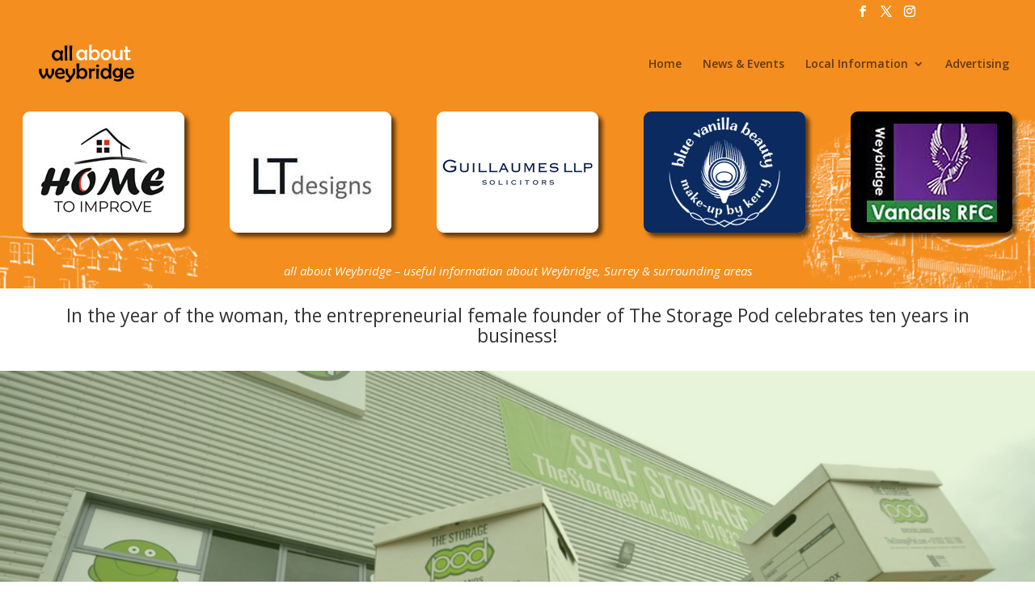

--- FILE ---
content_type: text/css
request_url: https://www.allaboutweybridge.co.uk/wp-content/themes/divi-child/style.css?ver=4.27.4
body_size: 78
content:
/*
 Theme Name:     Divi Child Theme
 Description:    Divi Child Theme
 Author:         All About Weybridge Netsmart Enterprises
 Template:       Divi
 Version:        3
*/
 
@import url("../Divi/style.css");
 
/* =Theme customization starts here
------------------------------------------------------- */


--- FILE ---
content_type: text/css
request_url: https://www.allaboutweybridge.co.uk/wp-content/et-cache/global/et-divi-customizer-global.min.css?ver=1755196859
body_size: 4371
content:
body,.et_pb_column_1_2 .et_quote_content blockquote cite,.et_pb_column_1_2 .et_link_content a.et_link_main_url,.et_pb_column_1_3 .et_quote_content blockquote cite,.et_pb_column_3_8 .et_quote_content blockquote cite,.et_pb_column_1_4 .et_quote_content blockquote cite,.et_pb_blog_grid .et_quote_content blockquote cite,.et_pb_column_1_3 .et_link_content a.et_link_main_url,.et_pb_column_3_8 .et_link_content a.et_link_main_url,.et_pb_column_1_4 .et_link_content a.et_link_main_url,.et_pb_blog_grid .et_link_content a.et_link_main_url,body .et_pb_bg_layout_light .et_pb_post p,body .et_pb_bg_layout_dark .et_pb_post p{font-size:16px}.et_pb_slide_content,.et_pb_best_value{font-size:18px}#et_search_icon:hover,.mobile_menu_bar:before,.mobile_menu_bar:after,.et_toggle_slide_menu:after,.et-social-icon a:hover,.et_pb_sum,.et_pb_pricing li a,.et_pb_pricing_table_button,.et_overlay:before,.entry-summary p.price ins,.et_pb_member_social_links a:hover,.et_pb_widget li a:hover,.et_pb_filterable_portfolio .et_pb_portfolio_filters li a.active,.et_pb_filterable_portfolio .et_pb_portofolio_pagination ul li a.active,.et_pb_gallery .et_pb_gallery_pagination ul li a.active,.wp-pagenavi span.current,.wp-pagenavi a:hover,.nav-single a,.tagged_as a,.posted_in a{color:#f48e1f}.et_pb_contact_submit,.et_password_protected_form .et_submit_button,.et_pb_bg_layout_light .et_pb_newsletter_button,.comment-reply-link,.form-submit .et_pb_button,.et_pb_bg_layout_light .et_pb_promo_button,.et_pb_bg_layout_light .et_pb_more_button,.et_pb_contact p input[type="checkbox"]:checked+label i:before,.et_pb_bg_layout_light.et_pb_module.et_pb_button{color:#f48e1f}.footer-widget h4{color:#f48e1f}.et-search-form,.nav li ul,.et_mobile_menu,.footer-widget li:before,.et_pb_pricing li:before,blockquote{border-color:#f48e1f}.et_pb_counter_amount,.et_pb_featured_table .et_pb_pricing_heading,.et_quote_content,.et_link_content,.et_audio_content,.et_pb_post_slider.et_pb_bg_layout_dark,.et_slide_in_menu_container,.et_pb_contact p input[type="radio"]:checked+label i:before{background-color:#f48e1f}.container,.et_pb_row,.et_pb_slider .et_pb_container,.et_pb_fullwidth_section .et_pb_title_container,.et_pb_fullwidth_section .et_pb_title_featured_container,.et_pb_fullwidth_header:not(.et_pb_fullscreen) .et_pb_fullwidth_header_container{max-width:1162px}.et_boxed_layout #page-container,.et_boxed_layout.et_non_fixed_nav.et_transparent_nav #page-container #top-header,.et_boxed_layout.et_non_fixed_nav.et_transparent_nav #page-container #main-header,.et_fixed_nav.et_boxed_layout #page-container #top-header,.et_fixed_nav.et_boxed_layout #page-container #main-header,.et_boxed_layout #page-container .container,.et_boxed_layout #page-container .et_pb_row{max-width:1322px}a{color:#f48e1f}#main-header,#main-header .nav li ul,.et-search-form,#main-header .et_mobile_menu{background-color:#f48e1f}#main-header .nav li ul{background-color:#c0c0c0}.et_secondary_nav_enabled #page-container #top-header{background-color:#f48e1f!important}#et-secondary-nav li ul{background-color:#f48e1f}#main-header .nav li ul a{color:rgba(0,0,0,0.76)}#top-menu li.current-menu-ancestor>a,#top-menu li.current-menu-item>a,#top-menu li.current_page_item>a{color:#ffffff}#main-footer .footer-widget h4,#main-footer .widget_block h1,#main-footer .widget_block h2,#main-footer .widget_block h3,#main-footer .widget_block h4,#main-footer .widget_block h5,#main-footer .widget_block h6{color:#f48e1f}.footer-widget li:before{border-color:#f48e1f}#footer-widgets .footer-widget li:before{top:10.6px}#et-footer-nav{background-color:#666666}#et-footer-nav .bottom-nav li.current-menu-item a{color:#ffffff}h1,h2,h3,h4,h5,h6,.et_quote_content blockquote p,.et_pb_slide_description .et_pb_slide_title{line-height:1.1em}@media only screen and (min-width:981px){.et_header_style_left #et-top-navigation,.et_header_style_split #et-top-navigation{padding:39px 0 0 0}.et_header_style_left #et-top-navigation nav>ul>li>a,.et_header_style_split #et-top-navigation nav>ul>li>a{padding-bottom:39px}.et_header_style_split .centered-inline-logo-wrap{width:77px;margin:-77px 0}.et_header_style_split .centered-inline-logo-wrap #logo{max-height:77px}.et_pb_svg_logo.et_header_style_split .centered-inline-logo-wrap #logo{height:77px}.et_header_style_centered #top-menu>li>a{padding-bottom:14px}.et_header_style_slide #et-top-navigation,.et_header_style_fullscreen #et-top-navigation{padding:30px 0 30px 0!important}.et_header_style_centered #main-header .logo_container{height:77px}#logo{max-height:71%}.et_pb_svg_logo #logo{height:71%}.et_header_style_centered.et_hide_primary_logo #main-header:not(.et-fixed-header) .logo_container,.et_header_style_centered.et_hide_fixed_logo #main-header.et-fixed-header .logo_container{height:13.86px}.et_fixed_nav #page-container .et-fixed-header#top-header{background-color:#f48e1f!important}.et_fixed_nav #page-container .et-fixed-header#top-header #et-secondary-nav li ul{background-color:#f48e1f}.et-fixed-header #top-menu li.current-menu-ancestor>a,.et-fixed-header #top-menu li.current-menu-item>a,.et-fixed-header #top-menu li.current_page_item>a{color:#ffffff!important}}@media only screen and (min-width:1452px){.et_pb_row{padding:29px 0}.et_pb_section{padding:58px 0}.single.et_pb_pagebuilder_layout.et_full_width_page .et_post_meta_wrapper{padding-top:87px}.et_pb_fullwidth_section{padding:0}}@media only screen and (max-width:980px){.et_header_style_centered .mobile_nav .select_page,.et_header_style_split .mobile_nav .select_page,.et_mobile_menu li a,.mobile_menu_bar:before,.et_nav_text_color_light #top-menu>li>a,.et_nav_text_color_dark #top-menu>li>a,#top-menu a,.et_mobile_menu li a,#et_search_icon:before,#et_top_search .et-search-form input,.et_search_form_container input,#et-top-navigation .et-cart-info{color:#000000}.et_close_search_field:after{color:#000000!important}.et_search_form_container input::-moz-placeholder{color:#000000}.et_search_form_container input::-webkit-input-placeholder{color:#000000}.et_search_form_container input:-ms-input-placeholder{color:#000000}.et_pb_section{padding:25px 0}.et_pb_section.et_pb_fullwidth_section{padding:0}.et_pb_row,.et_pb_column .et_pb_row_inner{padding:15px 0}}@media only screen and (max-width:767px){body,.et_pb_column_1_2 .et_quote_content blockquote cite,.et_pb_column_1_2 .et_link_content a.et_link_main_url,.et_pb_column_1_3 .et_quote_content blockquote cite,.et_pb_column_3_8 .et_quote_content blockquote cite,.et_pb_column_1_4 .et_quote_content blockquote cite,.et_pb_blog_grid .et_quote_content blockquote cite,.et_pb_column_1_3 .et_link_content a.et_link_main_url,.et_pb_column_3_8 .et_link_content a.et_link_main_url,.et_pb_column_1_4 .et_link_content a.et_link_main_url,.et_pb_blog_grid .et_link_content a.et_link_main_url{font-size:13px}.et_pb_slider.et_pb_module .et_pb_slides .et_pb_slide_content,.et_pb_best_value{font-size:14px}h1{font-size:22px}h2,.product .related h2,.et_pb_column_1_2 .et_quote_content blockquote p{font-size:18px}h3{font-size:16px}h4,.et_pb_circle_counter h3,.et_pb_number_counter h3,.et_pb_column_1_3 .et_pb_post h2,.et_pb_column_1_4 .et_pb_post h2,.et_pb_blog_grid h2,.et_pb_column_1_3 .et_quote_content blockquote p,.et_pb_column_3_8 .et_quote_content blockquote p,.et_pb_column_1_4 .et_quote_content blockquote p,.et_pb_blog_grid .et_quote_content blockquote p,.et_pb_column_1_3 .et_link_content h2,.et_pb_column_3_8 .et_link_content h2,.et_pb_column_1_4 .et_link_content h2,.et_pb_blog_grid .et_link_content h2,.et_pb_column_1_3 .et_audio_content h2,.et_pb_column_3_8 .et_audio_content h2,.et_pb_column_1_4 .et_audio_content h2,.et_pb_blog_grid .et_audio_content h2,.et_pb_column_3_8 .et_pb_audio_module_content h2,.et_pb_column_1_3 .et_pb_audio_module_content h2,.et_pb_gallery_grid .et_pb_gallery_item h3,.et_pb_portfolio_grid .et_pb_portfolio_item h2,.et_pb_filterable_portfolio_grid .et_pb_portfolio_item h2{font-size:13px}.et_pb_slider.et_pb_module .et_pb_slides .et_pb_slide_description .et_pb_slide_title{font-size:33px}.et_pb_gallery_grid .et_pb_gallery_item h3,.et_pb_portfolio_grid .et_pb_portfolio_item h2,.et_pb_filterable_portfolio_grid .et_pb_portfolio_item h2,.et_pb_column_1_4 .et_pb_audio_module_content h2{font-size:11px}h5{font-size:11px}h6{font-size:10px}.et_pb_row,.et_pb_column .et_pb_row_inner{padding:3px 0}}body #page-container #sidebar{width:19%}body #page-container #left-area{width:81%}.et_right_sidebar #main-content .container:before{right:19%!important}.et_left_sidebar #main-content .container:before{left:19%!important}h2{line-height:1.3}@media screen and (max-width:567px){.float-image-v8{width:21%;float:left}}@media screen and (min-width:568px){.float-image-v8{width:16%;float:left}}.aaw-shadow-v8
img{border-radius:9px;-webkit-filter:drop-shadow(5px 5px 5px black)}.custom-testi .et_pb_testimonial_portrait{width:200px!important;height:200px!important;border-radius:100%!important}#main-header{-webkit-box-shadow:none!important;-moz-box-shadow:none!important;box-shadow:none!important}.cg-float-under{z-index:2;float:left}@media screen and (max-width:567px){.float-image-set{width:21%;float:left}}@media screen and (min-width:568px){.float-image-set{width:16%;float:left}}@media screen and (max-width:567px){.float-image-set-hide-5th{display:none!important}}@media screen and (min-width:568px){.float-image-set-hide-5th{width:16%;float:left}}.et_pb_scroll_top:before{content:"2"}.et_pb_scroll_top.et-pb-icon{padding:8px;-webkit-border-radius:50%;-moz-border-radius:50%;border-radius:50%;right:20px}@media screen and (max-width:960px){.hide-mobile{display:none!important}}#top-menu li>a:after{-webkit-transition:all 0.4s ease-in-out;-moz-transition:all 0.4s ease-in-out;transition:all 0.4s ease-in-out}#top-menu li:hover>a:after{-ms-transform:rotate(360deg);-webkit-transform:rotate(360deg);transform:rotate(360deg)}#rotate360 li>a:after{-webkit-transition:all 0.4s ease-in-out;-moz-transition:all 0.4s ease-in-out;transition:all 0.4s ease-in-out}#rotate360 li:hover>a:after{-ms-transform:rotate(360deg);-webkit-transform:rotate(360deg);transform:rotate(360deg)}.ds-hover-blog .et_pb_post{position:relative;overflow:hidden;border:none!important;-webkit-box-shadow:0px 0px 10px 2px rgba(36,36,36,0.8);box-shadow:0px 0px 10px 2px rgba(36,36,36,0.8);-webkit-transition:all .8s;transition:all .8s}.ds-hover-blog .et_pb_post:before{content:'';width:100%;height:45px;position:absolute;background:#f48e1f;left:0;bottom:0px;visibility:visible}.ds-hover-blog .et_pb_post:after{content:'';width:100%;height:3px;position:absolute;background:#242424;left:0;bottom:0;visibility:visible}.ds-hover-blog .et_pb_post .entry-title{margin-top:-40px;margin-bottom:25px}.ds-hover-blog .et_pb_post .post-content p{display:none}.ds-hover-blog .et_pb_image_container{border:0px solid #000;overflow:hidden}.ds-hover-blog .et_pb_post a img{-webkit-transform:scale(1.1);transform:scale(1.1);-webkit-transition:all 0.8s;transition:all 0.8s}.ds-hover-blog a.more-link{float:right;position:relative;z-index:3;width:100%;margin:5px 5px 0px 0px;text-align:right;color:#fff;text-transform:uppercase;font-weight:700}.ds-hover-blog a.more-link:after{position:absolute;content:'\39';font-family:'ETModules';font-size:18px;margin-top:1px}.ds-hover-blog .post-content:before{content:'';width:108%;height:25%;position:absolute;z-index:1;background:#f48e1f;left:-8px;top:calc(100% - 4px);outline:transparent solid 0px;-webkit-backface-visibility:hidden;-webkit-transition:-webkit-transform .8s;transition:-webkit-transform .8s;-webkit-transform-origin:left;transform-origin:left}.ds-hover-blog .post-content:after{content:'';width:105%;height:25%;position:absolute;z-index:2;background:#000000;left:-2px;top:calc(100% - 4px);outline:transparent solid 1px;-webkit-backface-visibility:hidden;-webkit-transition:-webkit-transform .8s;transition:-webkit-transform .8s;-webkit-transform-origin:left;transform-origin:left}.ds-hover-blog .et_pb_post:hover{-webkit-box-shadow:0px 0px 30px 5px rgba(0,0,0,0.2);box-shadow:0px 0px 30px 5px rgba(0,0,0,0.2)}.ds-hover-blog .et_pb_post:hover .post-content:before{-webkit-transform:rotate(-8deg);transform:rotate(-8deg)}.ds-hover-blog .et_pb_post:hover .post-content:after{-webkit-transform:rotate(-6.5deg);transform:rotate(-6.5deg)}.ds-hover-blog .et_pb_post:hover a img{-webkit-transform:scale(1);transform:scale(1)}@media all and (max-width:1440px){.ds-hover-blog a.more-link{margin:0 15px -3% 0;font-size:80%}.ds-hover-blog .et_pb_post:hover .post-content:before{-webkit-transform:rotate(-10deg);transform:rotate(-10deg)}.ds-hover-blog .et_pb_post:hover .post-content:after{-webkit-transform:rotate(-8deg);transform:rotate(-8deg)}}@media all and (max-width:1024px){.ds-hover-blog a.more-link{margin:0 15px -5% 0}}.et_pb_map{height:700px!important}.image-bottom-align{vertical-align:bottom}.image-top-align{vertical-align:top}@media (max-width:980px){span.mobile_menu_bar.mobile_menu_bar_toggle:before{content:"menu";border-top:1px solid;border-bottom:1px solid;font-family:bungee hairline!important;font-weight:bold;color:#fff}span.mobile_menu_bar.mobile_menu_bar_toggle{position:relative;padding:20px 15px;width:106px}.et_header_style_split #main-header .mobile_nav{background:none;padding:0}}.mobile_nav .select_page{display:none!important}.single #left-area{padding-bottom:0}.single article.et_pb_post{margin-bottom:0;padding-bottom:0}.half-float{width:50%!important;float:left;padding:0}.half-center{width:50%!important;float:none;padding:0}.blurb-pair{width:44%!important;float:left;padding:0}.full-width{width:100%!important;float:left;padding:0}.third-float{width:33.33%!important;float:left;padding:0}.quarter-float{width:25%!important;float:left;padding:0}.fifth-float{width:20%!important;float:left;padding:0}.sixth-float{width:16.66%!important;float:left;padding:0}.third45percent-float{width:15%!important;float:left;padding:0}.third55percent-float{width:18.33%!important;float:left;padding:0}.split45percent-float{width:45%!important;float:left;padding:0}.split55percent-float{width:55%!important;float:left;padding:0}.square-float{width:12.5%!important;float:left;padding:0}.wide-float{width:20.83%!important;float:left;padding:0}.split-edge-float{width:16.66%!important;float:left;padding:0}@media only screen and (max-width:479px){.split-edge-float{width:0%!important;float:left;padding:0}}.split-central-float{width:33.33%!important;float:left;padding:0}@media only screen and (max-width:479px){.split-central-float{width:50%!important;float:left;padding:0}}.ds-fullwidth-specialty>.et_pb_row{min-width:100%!important}@media only screen and (max-width:479px){.ds-fullwidth-specialty.et_pb_section .et_pb_row .et_pb_column.et_pb_column_1_4{width:50%!important}}.ds-vertical-align{display:flex;flex-direction:column;justify-content:center}@media only screen and (max-width:980px){.ds-flip{display:-webkit-flex;-webkit-flex-direction:column-reverse;display:flex;flex-direction:column-reverse!important}}@media (max-width:980px){.cg-blurb-positions .et_pb_blurb_content{position:relative;padding-left:50px;text-align:left}.cg-blurb-positions .et_pb_main_blurb_image{margin-bottom:30px;text-align:center;position:absolute;top:0;left:0}.cg-blurb-positions .et_pb_main_blurb_image .et-pb-icon{font-size:36px}}@media (min-width:980px){.cg-middle-height{align-items:center;-webkit-align-items:center;display:flex}}.whitelink a{color:#fff}.whitelink a:hover{font-weight:600}.blacklink a{color:#000}.blacklink a:hover{font-weight:600}.purplelink a{color:#3b1f6a}.silverlink a{color:#C0C0C0}.silverlink a:hover{font-weight:600}.greylink a{color:#666666}.graylink a{color:#666666}.whitelinkunderlined a{color:#fff;border-bottom:1px}.whitelinkunderlined a:hover{border-bottom:none}.blacklinkunderlined a{color:#000;border-bottom:1px}.blacklinkunderlined a:hover{border-bottom:none}.silverlinkunderlined a{color:#C0C0C0;border-bottom:1px}.silverlinkunderlined a:hover{border-bottom:none}.lightgoldlink a{color:#cccc99}.lightgoldlink a:hover{font-weight:600}.cg_blurb_standard1 .et_pb_blurb_position_left .et_pb_main_blurb_image{width:200px!important}.cg_blurb_standard1 .et_pb_blurb_position_left img{height:150px!important}.cg_blurb_standard1.et_pb_blurb_position_left .et-pb-icon{font-size:96px!important}.cg_blurb_standard1.et_pb_blurb{height:360px!important}#top-menu.nav a:hover{color:#ffffff!important}@media screen and (min-width:981px){.ds-my-menu-1 a::before,.ds-my-menu-1 a::after{display:inline-block;opacity:0;-webkit-transition:-webkit-transform 0.3s,opacity 0.2s;-moz-transition:-moz-transform 0.3s,opacity 0.2s;transition:transform 0.3s,opacity 0.2s}.ds-my-menu-1 a::before{margin-right:10px;content:'|';-webkit-transform:translateX(20px);-moz-transform:translateX(20px);transform:translateX(20px)}.ds-my-menu-1 a::after{margin-left:10px;content:'|';-webkit-transform:translateX(-20px);-moz-transform:translateX(-20px);transform:translateX(-20px)}.ds-my-menu-1 a:hover::before,.ds-my-menu-1 a:hover::after,.ds-my-menu-1 a:focus::before,.ds-my-menu-1 a:focus::after{opacity:1;-webkit-transform:translateX(0px);-moz-transform:translateX(0px);transform:translateX(0px)}}.ds-my-menu-1 .et_mobile_menu{bottom:auto;top:100%}#mobile_menu{background-color:#BFBFBF!important}.fixed-left{position:fixed;bottom:15px;left:15px;z-index:99999!important}.fixed-right{position:fixed;bottom:15px;right:15px;z-index:99999!important}.fixed-centre{position:fixed;bottom:25px;left:50%;z-index:99999!important}::-webkit-scrollbar{width:15px}::-webkit-scrollbar-thumb{-webkit-border-radius:0;border-radius:0;background:#F48E1F}::-webkit-scrollbar-thumb:window-inactive{background:#F48E1F;opacity:.5}#main-footer .bottom-nav a,#footer-info,#footer-info a{font-weight:300!important}